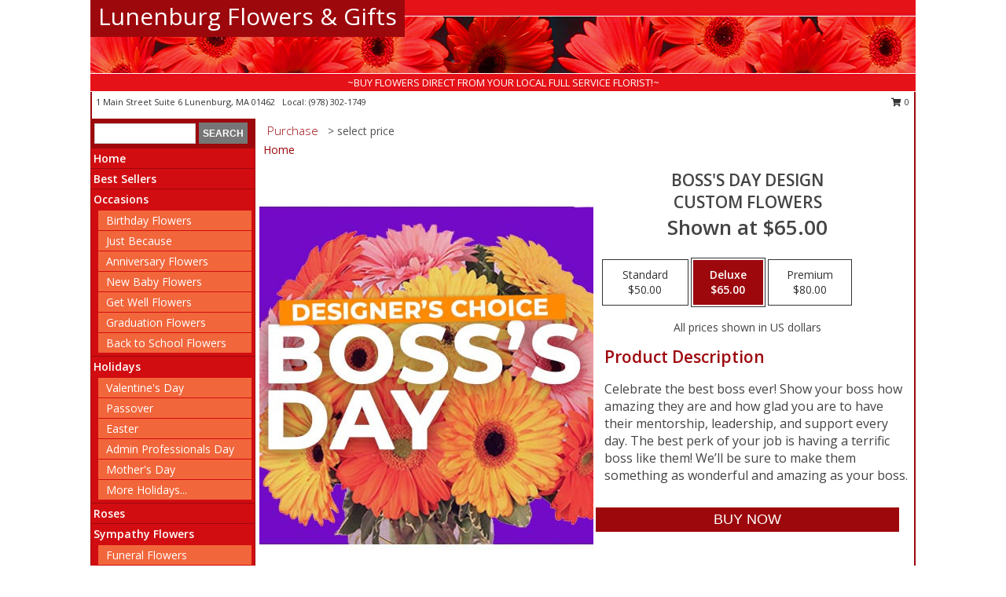

--- FILE ---
content_type: text/html; charset=UTF-8
request_url: https://www.lunenburgflowersgifts.com/product/dc070820/bosss-day-design
body_size: 13257
content:
		<!DOCTYPE html>
		<html xmlns="http://www.w3.org/1999/xhtml" xml:lang="en" lang="en" xmlns:fb="http://www.facebook.com/2008/fbml">
		<head>
			<title>Boss's Day Design Custom Flowers in Lunenburg, MA - Lunenburg Flowers & Gifts</title>
            <meta http-equiv="Content-Type" content="text/html; charset=UTF-8" />
            <meta name="description" content = "Celebrate the best boss ever! Show your boss how amazing they are and how glad you are to have their mentorship, leadership, and support every day. The best perk of your job is having a terrific boss like them! We’ll be sure to make them something as wonderful and amazing as your boss.  Order Boss&#039;s Day Design Custom Flowers from Lunenburg Flowers &amp; Gifts - Lunenburg, MA Florist &amp; Flower Shop." />
            <meta name="keywords" content = "Lunenburg Flowers &amp; Gifts, Boss&#039;s Day Design Custom Flowers, Lunenburg, MA, Massachusetts" />

            <meta property="og:title" content="Lunenburg Flowers &amp; Gifts" />
            <meta property="og:description" content="Celebrate the best boss ever! Show your boss how amazing they are and how glad you are to have their mentorship, leadership, and support every day. The best perk of your job is having a terrific boss like them! We’ll be sure to make them something as wonderful and amazing as your boss.  Order Boss&#039;s Day Design Custom Flowers from Lunenburg Flowers &amp; Gifts - Lunenburg, MA Florist &amp; Flower Shop." />
            <meta property="og:type" content="company" />
            <meta property="og:url" content="https://www.lunenburgflowersgifts.com/product/dc070820/bosss-day-design" />
            <meta property="og:site_name" content="Lunenburg Flowers &amp; Gifts" >
            <meta property="og:image" content="https://cdn.myfsn.com/flowerdatabase/b/bosss-day-design-custom-flowers-DC070820.425.jpg">
            <meta property="og:image:secure_url" content="https://cdn.myfsn.com/flowerdatabase/b/bosss-day-design-custom-flowers-DC070820.425.jpg" >
            <meta property="fb:admins" content="1379470747" />
            <meta name="viewport" content="width=device-width, initial-scale=1">
            <link rel="apple-touch-icon" href="https://cdn.myfsn.com/myfsn/images/touch-icons/apple-touch-icon.png" />
            <link rel="apple-touch-icon" sizes="120x120" href="https://cdn.myfsn.com/myfsn/images/touch-icons/apple-touch-icon-120x120.png" />
            <link rel="apple-touch-icon" sizes="152x152" href="https://cdn.myfsn.com/myfsn/images/touch-icons/apple-touch-icon-152x152.png" />
            <link rel="apple-touch-icon" sizes="167x167" href="https://cdn.myfsn.com/myfsn/images/touch-icons/apple-touch-icon-167x167.png" />
            <link rel="apple-touch-icon" sizes="180x180" href="https://cdn.myfsn.com/myfsn/images/touch-icons/apple-touch-icon-180x180.png" />
            <link rel="icon" sizes="192x192" href="https://cdn.myfsn.com/myfsn/images/touch-icons/touch-icon-192x192.png">
			<link href="https://fonts.googleapis.com/css?family=Open+Sans:300,400,600&display=swap" rel="stylesheet" media="print" onload="this.media='all'; this.onload=null;" type="text/css">
			<link href="https://cdn.myfsn.com/js/jquery/slicknav/slicknav.min.css" rel="stylesheet" media="print" onload="this.media='all'; this.onload=null;" type="text/css">
			<link href="https://cdn.myfsn.com/js/jquery/jquery-ui-1.13.1-myfsn/jquery-ui.min.css" rel="stylesheet" media="print" onload="this.media='all'; this.onload=null;" type="text/css">
			<link href="https://cdn.myfsn.com/css/myfsn/base.css?v=191" rel="stylesheet" type="text/css">
			            <link rel="stylesheet" href="https://cdnjs.cloudflare.com/ajax/libs/font-awesome/5.15.4/css/all.min.css" media="print" onload="this.media='all'; this.onload=null;" type="text/css" integrity="sha384-DyZ88mC6Up2uqS4h/KRgHuoeGwBcD4Ng9SiP4dIRy0EXTlnuz47vAwmeGwVChigm" crossorigin="anonymous">
            <link href="https://cdn.myfsn.com/css/myfsn/templates/standard/standard.css.php?v=191&color=red" rel="stylesheet" type="text/css" />            <link href="https://cdn.myfsn.com/css/myfsn/stylesMobile.css.php?v=191&solidColor1=535353&solidColor2=535353&pattern=florish-bg.png&multiColor=0&color=red&template=standardTemplate" rel="stylesheet" type="text/css" media="(max-width: 974px)">

            <link rel="stylesheet" href="https://cdn.myfsn.com/js/myfsn/front-end-dist/assets/layout-classic-Cq4XolPY.css" />
<link rel="modulepreload" href="https://cdn.myfsn.com/js/myfsn/front-end-dist/assets/layout-classic-V2NgZUhd.js" />
<script type="module" src="https://cdn.myfsn.com/js/myfsn/front-end-dist/assets/layout-classic-V2NgZUhd.js"></script>

            			<link rel="canonical" href="" />
			<script type="text/javascript" src="https://cdn.myfsn.com/js/jquery/jquery-3.6.0.min.js"></script>
                            <script type="text/javascript" src="https://cdn.myfsn.com/js/jquery/jquery-migrate-3.3.2.min.js"></script>
            
            <script defer type="text/javascript" src="https://cdn.myfsn.com/js/jquery/jquery-ui-1.13.1-myfsn/jquery-ui.min.js"></script>
            <script> jQuery.noConflict(); $j = jQuery; </script>
            <script>
                var _gaq = _gaq || [];
            </script>

			<script type="text/javascript" src="https://cdn.myfsn.com/js/jquery/slicknav/jquery.slicknav.min.js"></script>
			<script defer type="text/javascript" src="https://cdn.myfsn.com/js/myfsnProductInfo.js?v=191"></script>

        <!-- Upgraded to XHR based Google Analytics Code -->
                <script async src="https://www.googletagmanager.com/gtag/js?id=G-VW337H422E"></script>
        <script>
            window.dataLayer = window.dataLayer || [];
            function gtag(){dataLayer.push(arguments);}
            gtag('js', new Date());

                            gtag('config', 'G-VW337H422E');
                                gtag('config', 'G-EMLZ5PGJB1');
                        </script>
                    <script>
				function toggleHolidays(){
					$j(".hiddenHoliday").toggle();
				}
				
				function ping_url(a) {
					try { $j.ajax({ url: a, type: 'POST' }); }
					catch(ex) { }
					return true;
				}
				
				$j(function(){
					$j(".cartCount").append($j(".shoppingCartLink>a").text());
				});

			</script>
            <script type="text/javascript">
    (function(c,l,a,r,i,t,y){
        c[a]=c[a]||function(){(c[a].q=c[a].q||[]).push(arguments)};
        t=l.createElement(r);t.async=1;t.src="https://www.clarity.ms/tag/"+i;
        y=l.getElementsByTagName(r)[0];y.parentNode.insertBefore(t,y);
    })(window, document, "clarity", "script", "mmt15pvpcr");
</script>            <script type="application/ld+json">{"@context":"https:\/\/schema.org","@type":"LocalBusiness","@id":"https:\/\/www.lunenburgflowersgifts.com","name":"Lunenburg Flowers & Gifts","telephone":"9783021749","email":"lunenburgflowersandgifts@gmail.com","url":"https:\/\/www.lunenburgflowersgifts.com","priceRange":"35 - 700","address":{"@type":"PostalAddress","streetAddress":"1 Main Street Suite 6","addressLocality":"Lunenburg","addressRegion":"MA","postalCode":"01462","addressCountry":"USA"},"geo":{"@type":"GeoCoordinates","latitude":"42.59500","longitude":"-71.72550"},"image":"https:\/\/cdn.atwilltech.com\/myfsn\/images\/touch-icons\/touch-icon-192x192.png","openingHoursSpecification":[{"@type":"OpeningHoursSpecification","dayOfWeek":"Monday","opens":"11:00:00","closes":"14:00:00"},{"@type":"OpeningHoursSpecification","dayOfWeek":"Tuesday","opens":"11:00:00","closes":"14:00:00"},{"@type":"OpeningHoursSpecification","dayOfWeek":"Wednesday","opens":"11:00:00","closes":"14:00:00"},{"@type":"OpeningHoursSpecification","dayOfWeek":"Thursday","opens":"11:00:00","closes":"14:00:00"},{"@type":"OpeningHoursSpecification","dayOfWeek":"Friday","opens":"11:00:00","closes":"14:00:00"},{"@type":"OpeningHoursSpecification","dayOfWeek":"Saturday","opens":"11:00:00","closes":"14:00:00"},{"@type":"OpeningHoursSpecification","dayOfWeek":"Sunday","opens":"00:00","closes":"00:00"}],"specialOpeningHoursSpecification":[],"sameAs":["https:\/\/www.facebook.com\/lunenburgflowersandgifts","https:\/\/goo.gl\/maps\/S7Zqw4SL1gaF7vmx8","https:\/\/www.instagram.com\/lunenburg flowers","https:\/\/www.twitter.com\/lunflowers","https:\/\/www.yelp.com\/biz\/lunenburg-flowers-and-gifts-lunenburg"],"areaServed":{"@type":"Place","name":["Devens","Fitchburg","Lancaster","Leominster","Lunenburg","Shirley","Townsend","West Townsend"]}}</script>            <script type="application/ld+json">{"@context":"https:\/\/schema.org","@type":"Service","serviceType":"Florist","provider":{"@type":"LocalBusiness","@id":"https:\/\/www.lunenburgflowersgifts.com"}}</script>            <script type="application/ld+json">{"@context":"https:\/\/schema.org","@type":"BreadcrumbList","name":"Site Map","itemListElement":[{"@type":"ListItem","position":1,"item":{"name":"Home","@id":"https:\/\/www.lunenburgflowersgifts.com\/"}},{"@type":"ListItem","position":2,"item":{"name":"Best Sellers","@id":"https:\/\/www.lunenburgflowersgifts.com\/best-sellers.php"}},{"@type":"ListItem","position":3,"item":{"name":"Occasions","@id":"https:\/\/www.lunenburgflowersgifts.com\/all_occasions.php"}},{"@type":"ListItem","position":4,"item":{"name":"Birthday Flowers","@id":"https:\/\/www.lunenburgflowersgifts.com\/birthday.php"}},{"@type":"ListItem","position":5,"item":{"name":"Just Because","@id":"https:\/\/www.lunenburgflowersgifts.com\/any_occasion.php"}},{"@type":"ListItem","position":6,"item":{"name":"Anniversary Flowers","@id":"https:\/\/www.lunenburgflowersgifts.com\/anniversary.php"}},{"@type":"ListItem","position":7,"item":{"name":"New Baby Flowers","@id":"https:\/\/www.lunenburgflowersgifts.com\/new_baby.php"}},{"@type":"ListItem","position":8,"item":{"name":"Get Well Flowers","@id":"https:\/\/www.lunenburgflowersgifts.com\/get_well.php"}},{"@type":"ListItem","position":9,"item":{"name":"Graduation Flowers","@id":"https:\/\/www.lunenburgflowersgifts.com\/graduation-flowers"}},{"@type":"ListItem","position":10,"item":{"name":"Back to School Flowers","@id":"https:\/\/www.lunenburgflowersgifts.com\/back-to-school-flowers"}},{"@type":"ListItem","position":11,"item":{"name":"Holidays","@id":"https:\/\/www.lunenburgflowersgifts.com\/holidays.php"}},{"@type":"ListItem","position":12,"item":{"name":"Valentine's Day","@id":"https:\/\/www.lunenburgflowersgifts.com\/valentines-day-flowers.php"}},{"@type":"ListItem","position":13,"item":{"name":"Passover","@id":"https:\/\/www.lunenburgflowersgifts.com\/passover.php"}},{"@type":"ListItem","position":14,"item":{"name":"Easter","@id":"https:\/\/www.lunenburgflowersgifts.com\/easter-flowers.php"}},{"@type":"ListItem","position":15,"item":{"name":"Admin Professionals Day","@id":"https:\/\/www.lunenburgflowersgifts.com\/admin-professionals-day-flowers.php"}},{"@type":"ListItem","position":16,"item":{"name":"Mother's Day","@id":"https:\/\/www.lunenburgflowersgifts.com\/mothers-day-flowers.php"}},{"@type":"ListItem","position":17,"item":{"name":"Father's Day","@id":"https:\/\/www.lunenburgflowersgifts.com\/fathers-day-flowers.php"}},{"@type":"ListItem","position":18,"item":{"name":"Rosh Hashanah","@id":"https:\/\/www.lunenburgflowersgifts.com\/rosh-hashanah.php"}},{"@type":"ListItem","position":19,"item":{"name":"Grandparents Day","@id":"https:\/\/www.lunenburgflowersgifts.com\/grandparents-day-flowers.php"}},{"@type":"ListItem","position":20,"item":{"name":"Thanksgiving (CAN)","@id":"https:\/\/www.lunenburgflowersgifts.com\/thanksgiving-flowers-can.php"}},{"@type":"ListItem","position":21,"item":{"name":"National Boss Day","@id":"https:\/\/www.lunenburgflowersgifts.com\/national-boss-day"}},{"@type":"ListItem","position":22,"item":{"name":"Sweetest Day","@id":"https:\/\/www.lunenburgflowersgifts.com\/holidays.php\/sweetest-day"}},{"@type":"ListItem","position":23,"item":{"name":"Halloween","@id":"https:\/\/www.lunenburgflowersgifts.com\/halloween-flowers.php"}},{"@type":"ListItem","position":24,"item":{"name":"Thanksgiving (USA)","@id":"https:\/\/www.lunenburgflowersgifts.com\/thanksgiving-flowers-usa.php"}},{"@type":"ListItem","position":25,"item":{"name":"Hanukkah","@id":"https:\/\/www.lunenburgflowersgifts.com\/hanukkah.php"}},{"@type":"ListItem","position":26,"item":{"name":"Kwanzaa","@id":"https:\/\/www.lunenburgflowersgifts.com\/kwanzaa.php"}},{"@type":"ListItem","position":27,"item":{"name":"Christmas","@id":"https:\/\/www.lunenburgflowersgifts.com\/christmas-flowers.php"}},{"@type":"ListItem","position":28,"item":{"name":"Roses","@id":"https:\/\/www.lunenburgflowersgifts.com\/roses.php"}},{"@type":"ListItem","position":29,"item":{"name":"Sympathy Flowers","@id":"https:\/\/www.lunenburgflowersgifts.com\/sympathy-flowers"}},{"@type":"ListItem","position":30,"item":{"name":"Funeral Flowers","@id":"https:\/\/www.lunenburgflowersgifts.com\/sympathy.php"}},{"@type":"ListItem","position":31,"item":{"name":"Standing Sprays & Wreaths","@id":"https:\/\/www.lunenburgflowersgifts.com\/sympathy-flowers\/standing-sprays"}},{"@type":"ListItem","position":32,"item":{"name":"Casket Flowers","@id":"https:\/\/www.lunenburgflowersgifts.com\/sympathy-flowers\/casket-flowers"}},{"@type":"ListItem","position":33,"item":{"name":"Sympathy Arrangements","@id":"https:\/\/www.lunenburgflowersgifts.com\/sympathy-flowers\/sympathy-arrangements"}},{"@type":"ListItem","position":34,"item":{"name":"Cremation and Memorial","@id":"https:\/\/www.lunenburgflowersgifts.com\/sympathy-flowers\/cremation-and-memorial"}},{"@type":"ListItem","position":35,"item":{"name":"For The Home","@id":"https:\/\/www.lunenburgflowersgifts.com\/sympathy-flowers\/for-the-home"}},{"@type":"ListItem","position":36,"item":{"name":"Plants","@id":"https:\/\/www.lunenburgflowersgifts.com\/plants.php"}},{"@type":"ListItem","position":37,"item":{"name":"Seasonal","@id":"https:\/\/www.lunenburgflowersgifts.com\/seasonal.php"}},{"@type":"ListItem","position":38,"item":{"name":"Winter Flowers","@id":"https:\/\/www.lunenburgflowersgifts.com\/winter-flowers.php"}},{"@type":"ListItem","position":39,"item":{"name":"Spring Flowers","@id":"https:\/\/www.lunenburgflowersgifts.com\/spring-flowers.php"}},{"@type":"ListItem","position":40,"item":{"name":"Summer Flowers","@id":"https:\/\/www.lunenburgflowersgifts.com\/summer-flowers.php"}},{"@type":"ListItem","position":41,"item":{"name":"Fall Flowers","@id":"https:\/\/www.lunenburgflowersgifts.com\/fall-flowers.php"}},{"@type":"ListItem","position":42,"item":{"name":"Modern\/Tropical Designs","@id":"https:\/\/www.lunenburgflowersgifts.com\/high-styles"}},{"@type":"ListItem","position":43,"item":{"name":"Gift Baskets","@id":"https:\/\/www.lunenburgflowersgifts.com\/gift-baskets"}},{"@type":"ListItem","position":44,"item":{"name":"Gift Items","@id":"https:\/\/www.lunenburgflowersgifts.com\/gift_items.php"}},{"@type":"ListItem","position":45,"item":{"name":"Wedding Flowers","@id":"https:\/\/www.lunenburgflowersgifts.com\/wedding-flowers"}},{"@type":"ListItem","position":46,"item":{"name":"Wedding Bouquets","@id":"https:\/\/www.lunenburgflowersgifts.com\/wedding-bouquets"}},{"@type":"ListItem","position":47,"item":{"name":"Wedding Party Flowers","@id":"https:\/\/www.lunenburgflowersgifts.com\/wedding-party-flowers"}},{"@type":"ListItem","position":48,"item":{"name":"Reception Flowers","@id":"https:\/\/www.lunenburgflowersgifts.com\/reception-flowers"}},{"@type":"ListItem","position":49,"item":{"name":"Ceremony Flowers","@id":"https:\/\/www.lunenburgflowersgifts.com\/ceremony-flowers"}},{"@type":"ListItem","position":50,"item":{"name":"Patriotic Flowers","@id":"https:\/\/www.lunenburgflowersgifts.com\/patriotic-flowers"}},{"@type":"ListItem","position":51,"item":{"name":"Prom Flowers","@id":"https:\/\/www.lunenburgflowersgifts.com\/prom-flowers"}},{"@type":"ListItem","position":52,"item":{"name":"Corsages","@id":"https:\/\/www.lunenburgflowersgifts.com\/prom-flowers\/corsages"}},{"@type":"ListItem","position":53,"item":{"name":"Boutonnieres","@id":"https:\/\/www.lunenburgflowersgifts.com\/prom-flowers\/boutonnieres"}},{"@type":"ListItem","position":54,"item":{"name":"Hairpieces & Handheld Bouquets","@id":"https:\/\/www.lunenburgflowersgifts.com\/prom-flowers\/hairpieces-handheld-bouquets"}},{"@type":"ListItem","position":55,"item":{"name":"En Espa\u00f1ol","@id":"https:\/\/www.lunenburgflowersgifts.com\/en-espanol.php"}},{"@type":"ListItem","position":56,"item":{"name":"Love & Romance","@id":"https:\/\/www.lunenburgflowersgifts.com\/love-romance"}},{"@type":"ListItem","position":57,"item":{"name":"About Us","@id":"https:\/\/www.lunenburgflowersgifts.com\/about_us.php"}},{"@type":"ListItem","position":58,"item":{"name":"Luxury","@id":"https:\/\/www.lunenburgflowersgifts.com\/luxury"}},{"@type":"ListItem","position":59,"item":{"name":"Reviews","@id":"https:\/\/www.lunenburgflowersgifts.com\/reviews.php"}},{"@type":"ListItem","position":60,"item":{"name":"Custom Orders","@id":"https:\/\/www.lunenburgflowersgifts.com\/custom_orders.php"}},{"@type":"ListItem","position":61,"item":{"name":"Special Offers","@id":"https:\/\/www.lunenburgflowersgifts.com\/special_offers.php"}},{"@type":"ListItem","position":62,"item":{"name":"Contact Us","@id":"https:\/\/www.lunenburgflowersgifts.com\/contact_us.php"}},{"@type":"ListItem","position":63,"item":{"name":"Flower Delivery","@id":"https:\/\/www.lunenburgflowersgifts.com\/flower-delivery.php"}},{"@type":"ListItem","position":64,"item":{"name":"Funeral Home Flower Delivery","@id":"https:\/\/www.lunenburgflowersgifts.com\/funeral-home-delivery.php"}},{"@type":"ListItem","position":65,"item":{"name":"Hospital Flower Delivery","@id":"https:\/\/www.lunenburgflowersgifts.com\/hospital-delivery.php"}},{"@type":"ListItem","position":66,"item":{"name":"Site Map","@id":"https:\/\/www.lunenburgflowersgifts.com\/site_map.php"}},{"@type":"ListItem","position":67,"item":{"name":"COVID-19-Update","@id":"https:\/\/www.lunenburgflowersgifts.com\/covid-19-update"}},{"@type":"ListItem","position":68,"item":{"name":"Pricing & Substitution Policy","@id":"https:\/\/www.lunenburgflowersgifts.com\/pricing-substitution-policy"}}]}</script>		</head>
		<body>
        		<div id="wrapper" class="js-nav-popover-boundary">
        <button onclick="window.location.href='#content'" class="skip-link">Skip to Main Content</button>
		<div style="font-size:22px;padding-top:1rem;display:none;" class='topMobileLink topMobileLeft'>
			<a style="text-decoration:none;display:block; height:45px;" onclick="return ping_url('/request/trackPhoneClick.php?clientId=397594&number=9783021749');" href="tel:+1-978-302-1749">
				<span style="vertical-align: middle;" class="fas fa-mobile fa-2x"></span>
					<span>(978) 302-1749</span>
			</a>
		</div>
		<div style="font-size:22px;padding-top:1rem;display:none;" class='topMobileLink topMobileRight'>
			<a href="#" onclick="$j('.shoppingCartLink').submit()" role="button" class='hoverLink' aria-label="View Items in Cart" style='font-weight: normal;
				text-decoration: none; font-size:22px;display:block; height:45px;'>
				<span style='padding-right:15px;' class='fa fa-shopping-cart fa-lg' aria-hidden='true'></span>
                <span class='cartCount' style='text-transform: none;'></span>
            </a>
		</div>
        <header><div class='socHeaderMsg'></div>		<div id="header">
			<div id="flowershopInfo">
				<div id="infoText">
					<h1 id="title"><a tabindex="1" href="https://www.lunenburgflowersgifts.com">Lunenburg Flowers & Gifts</a></h1>
				</div>
			</div>
			<div id="tagline">~BUY FLOWERS DIRECT FROM YOUR LOCAL FULL SERVICE FLORIST!~</div>
		</div>	<div style="clear:both"></div>
		<div id="address">
		            <div style="float: right">
                <form class="shoppingCartLink" action="https://www.lunenburgflowersgifts.com/Shopping_Cart.php" method="post" style="display:inline-block;">
                <input type="hidden" name="cartId" value="">
                <input type="hidden" name="sessionId" value="">
                <input type="hidden" name="shop_id" value="9783021749">
                <input type="hidden" name="order_src" value="">
                <input type="hidden" name="url_promo" value="">
                    <a href="#" class="shoppingCartText" onclick="$j('.shoppingCartLink').submit()" role="button" aria-label="View Items in Cart">
                    <span class="fa fa-shopping-cart fa-fw" aria-hidden="true"></span>
                    0                    </a>
                </form>
            </div>
                    <div style="float:left;">
            <span><span>1 Main Street Suite 6 </span><span>Lunenburg</span>, <span class="region">MA</span> <span class="postal-code">01462</span></span>            <span>&nbsp Local: </span>        <a  class="phoneNumberLink" href='tel: +1-978-302-1749' aria-label="Call local number: +1-978-302-1749"
            onclick="return ping_url('/request/trackPhoneClick.php?clientId=397594&number=9783021749');" >
            (978) 302-1749        </a>
                    </div>
				<div style="clear:both"></div>
		</div>
		<div style="clear:both"></div>
		</header>			<div class="contentNavWrapper">
			<div id="navigation">
								<div class="navSearch">
										<form action="https://www.lunenburgflowersgifts.com/search_site.php" method="get" role="search" aria-label="Product">
						<input type="text" class="myFSNSearch" aria-label="Product Search" title='Product Search' name="myFSNSearch" value="" >
						<input type="submit" value="SEARCH">
					</form>
									</div>
								<div style="clear:both"></div>
                <nav aria-label="Site">
                    <ul id="mainMenu">
                    <li class="hideForFull">
                        <a class='mobileDialogLink' onclick="return ping_url('/request/trackPhoneClick.php?clientId=397594&number=9783021749');" href="tel:+1-978-302-1749">
                            <span style="vertical-align: middle;" class="fas fa-mobile fa-2x"></span>
                            <span>(978) 302-1749</span>
                        </a>
                    </li>
                    <li class="hideForFull">
                        <div class="mobileNavSearch">
                                                        <form id="mobileSearchForm" action="https://www.lunenburgflowersgifts.com/search_site.php" method="get" role="search" aria-label="Product">
                                <input type="text" title='Product Search' aria-label="Product Search" class="myFSNSearch" name="myFSNSearch">
                                <img style="width:32px;display:inline-block;vertical-align:middle;cursor:pointer" src="https://cdn.myfsn.com/myfsn/images/mag-glass.png" alt="search" onclick="$j('#mobileSearchForm').submit()">
                            </form>
                                                    </div>
                    </li>

                    <li><a href="https://www.lunenburgflowersgifts.com/" title="Home" style="text-decoration: none;">Home</a></li><li><a href="https://www.lunenburgflowersgifts.com/best-sellers.php" title="Best Sellers" style="text-decoration: none;">Best Sellers</a></li><li><a href="https://www.lunenburgflowersgifts.com/all_occasions.php" title="Occasions" style="text-decoration: none;">Occasions</a><ul><li><a href="https://www.lunenburgflowersgifts.com/birthday.php" title="Birthday Flowers">Birthday Flowers</a></li>
<li><a href="https://www.lunenburgflowersgifts.com/any_occasion.php" title="Just Because">Just Because</a></li>
<li><a href="https://www.lunenburgflowersgifts.com/anniversary.php" title="Anniversary Flowers">Anniversary Flowers</a></li>
<li><a href="https://www.lunenburgflowersgifts.com/new_baby.php" title="New Baby Flowers">New Baby Flowers</a></li>
<li><a href="https://www.lunenburgflowersgifts.com/get_well.php" title="Get Well Flowers">Get Well Flowers</a></li>
<li><a href="https://www.lunenburgflowersgifts.com/graduation-flowers" title="Graduation Flowers">Graduation Flowers</a></li>
<li><a href="https://www.lunenburgflowersgifts.com/back-to-school-flowers" title="Back to School Flowers">Back to School Flowers</a></li>
</ul></li><li><a href="https://www.lunenburgflowersgifts.com/holidays.php" title="Holidays" style="text-decoration: none;">Holidays</a><ul><li><a href="https://www.lunenburgflowersgifts.com/valentines-day-flowers.php" title="Valentine's Day">Valentine's Day</a></li>
<li><a href="https://www.lunenburgflowersgifts.com/passover.php" title="Passover">Passover</a></li>
<li><a href="https://www.lunenburgflowersgifts.com/easter-flowers.php" title="Easter">Easter</a></li>
<li><a href="https://www.lunenburgflowersgifts.com/admin-professionals-day-flowers.php" title="Admin Professionals Day">Admin Professionals Day</a></li>
<li><a href="https://www.lunenburgflowersgifts.com/mothers-day-flowers.php" title="Mother's Day">Mother's Day</a></li>
<li><a role='button' name='holidays' href='javascript:' onclick='toggleHolidays()' title="Holidays">More Holidays...</a></li>
<li class="hiddenHoliday"><a href="https://www.lunenburgflowersgifts.com/fathers-day-flowers.php"  title="Father's Day">Father's Day</a></li>
<li class="hiddenHoliday"><a href="https://www.lunenburgflowersgifts.com/rosh-hashanah.php"  title="Rosh Hashanah">Rosh Hashanah</a></li>
<li class="hiddenHoliday"><a href="https://www.lunenburgflowersgifts.com/grandparents-day-flowers.php"  title="Grandparents Day">Grandparents Day</a></li>
<li class="hiddenHoliday"><a href="https://www.lunenburgflowersgifts.com/thanksgiving-flowers-can.php"  title="Thanksgiving (CAN)">Thanksgiving (CAN)</a></li>
<li class="hiddenHoliday"><a href="https://www.lunenburgflowersgifts.com/national-boss-day"  title="National Boss Day">National Boss Day</a></li>
<li class="hiddenHoliday"><a href="https://www.lunenburgflowersgifts.com/holidays.php/sweetest-day"  title="Sweetest Day">Sweetest Day</a></li>
<li class="hiddenHoliday"><a href="https://www.lunenburgflowersgifts.com/halloween-flowers.php"  title="Halloween">Halloween</a></li>
<li class="hiddenHoliday"><a href="https://www.lunenburgflowersgifts.com/thanksgiving-flowers-usa.php"  title="Thanksgiving (USA)">Thanksgiving (USA)</a></li>
<li class="hiddenHoliday"><a href="https://www.lunenburgflowersgifts.com/hanukkah.php"  title="Hanukkah">Hanukkah</a></li>
<li class="hiddenHoliday"><a href="https://www.lunenburgflowersgifts.com/christmas-flowers.php"  title="Christmas">Christmas</a></li>
<li class="hiddenHoliday"><a href="https://www.lunenburgflowersgifts.com/kwanzaa.php"  title="Kwanzaa">Kwanzaa</a></li>
</ul></li><li><a href="https://www.lunenburgflowersgifts.com/roses.php" title="Roses" style="text-decoration: none;">Roses</a></li><li><a href="https://www.lunenburgflowersgifts.com/sympathy-flowers" title="Sympathy Flowers" style="text-decoration: none;">Sympathy Flowers</a><ul><li><a href="https://www.lunenburgflowersgifts.com/sympathy.php" title="Funeral Flowers">Funeral Flowers</a></li>
<li><a href="https://www.lunenburgflowersgifts.com/sympathy-flowers/standing-sprays" title="Standing Sprays & Wreaths">Standing Sprays & Wreaths</a></li>
<li><a href="https://www.lunenburgflowersgifts.com/sympathy-flowers/casket-flowers" title="Casket Flowers">Casket Flowers</a></li>
<li><a href="https://www.lunenburgflowersgifts.com/sympathy-flowers/sympathy-arrangements" title="Sympathy Arrangements">Sympathy Arrangements</a></li>
<li><a href="https://www.lunenburgflowersgifts.com/sympathy-flowers/cremation-and-memorial" title="Cremation and Memorial">Cremation and Memorial</a></li>
<li><a href="https://www.lunenburgflowersgifts.com/sympathy-flowers/for-the-home" title="For The Home">For The Home</a></li>
</ul></li><li><a href="https://www.lunenburgflowersgifts.com/plants.php" title="Plants" style="text-decoration: none;">Plants</a></li><li><a href="https://www.lunenburgflowersgifts.com/seasonal.php" title="Seasonal" style="text-decoration: none;">Seasonal</a><ul><li><a href="https://www.lunenburgflowersgifts.com/winter-flowers.php" title="Winter Flowers">Winter Flowers</a></li>
<li><a href="https://www.lunenburgflowersgifts.com/spring-flowers.php" title="Spring Flowers">Spring Flowers</a></li>
<li><a href="https://www.lunenburgflowersgifts.com/summer-flowers.php" title="Summer Flowers">Summer Flowers</a></li>
<li><a href="https://www.lunenburgflowersgifts.com/fall-flowers.php" title="Fall Flowers">Fall Flowers</a></li>
</ul></li><li><a href="https://www.lunenburgflowersgifts.com/high-styles" title="Modern/Tropical Designs" style="text-decoration: none;">Modern/Tropical Designs</a></li><li><a href="https://www.lunenburgflowersgifts.com/gift-baskets" title="Gift Baskets" style="text-decoration: none;">Gift Baskets</a></li><li><a href="https://www.lunenburgflowersgifts.com/gift_items.php" title="Gift Items" style="text-decoration: none;">Gift Items</a></li><li><a href="https://www.lunenburgflowersgifts.com/wedding-flowers" title="Wedding Flowers" style="text-decoration: none;">Wedding Flowers</a></li><li><a href="https://www.lunenburgflowersgifts.com/wedding-bouquets" title="Wedding Bouquets" style="text-decoration: none;">Wedding Bouquets</a></li><li><a href="https://www.lunenburgflowersgifts.com/wedding-party-flowers" title="Wedding Party Flowers" style="text-decoration: none;">Wedding Party Flowers</a></li><li><a href="https://www.lunenburgflowersgifts.com/reception-flowers" title="Reception Flowers" style="text-decoration: none;">Reception Flowers</a></li><li><a href="https://www.lunenburgflowersgifts.com/ceremony-flowers" title="Ceremony Flowers" style="text-decoration: none;">Ceremony Flowers</a></li><li><a href="https://www.lunenburgflowersgifts.com/patriotic-flowers" title="Patriotic Flowers" style="text-decoration: none;">Patriotic Flowers</a></li><li><a href="https://www.lunenburgflowersgifts.com/prom-flowers" title="Prom Flowers" style="text-decoration: none;">Prom Flowers</a><ul><li><a href="https://www.lunenburgflowersgifts.com/prom-flowers/corsages" title="Corsages">Corsages</a></li>
<li><a href="https://www.lunenburgflowersgifts.com/prom-flowers/boutonnieres" title="Boutonnieres">Boutonnieres</a></li>
<li><a href="https://www.lunenburgflowersgifts.com/prom-flowers/hairpieces-handheld-bouquets" title="Hairpieces & Handheld Bouquets">Hairpieces & Handheld Bouquets</a></li>
</ul></li><li><a href="https://www.lunenburgflowersgifts.com/en-espanol.php" title="En Español" style="text-decoration: none;">En Español</a></li><li><a href="https://www.lunenburgflowersgifts.com/love-romance" title="Love & Romance" style="text-decoration: none;">Love & Romance</a></li><li><a href="https://www.lunenburgflowersgifts.com/about_us.php" title="About Us" style="text-decoration: none;">About Us</a></li><li><a href="https://www.lunenburgflowersgifts.com/luxury" title="Luxury" style="text-decoration: none;">Luxury</a></li><li><a href="https://www.lunenburgflowersgifts.com/custom_orders.php" title="Custom Orders" style="text-decoration: none;">Custom Orders</a></li><li><a href="https://www.lunenburgflowersgifts.com/covid-19-update" title="COVID-19-Update" style="text-decoration: none;">COVID-19-Update</a></li><li><a href="https://www.lunenburgflowersgifts.com/pricing-substitution-policy" title="Pricing & Substitution Policy" style="text-decoration: none;">Pricing & Substitution Policy</a></li>                    </ul>
                </nav>
			<div style='margin-top:10px;margin-bottom:10px'></div></div>        <script>
            gtag('event', 'view_item', {
                currency: "USD",
                value: 65,
                items: [
                    {
                        item_id: "DC070820",
                        item_name: "Boss's Day Design",
                        item_category: "Custom Flowers",
                        price: 65,
                        quantity: 1
                    }
                ]
            });
        </script>
        
    <main id="content">
        <div id="pageTitle">Purchase</div>
        <div id="subTitle" style="color:#535353">&gt; select price</div>
        <div class='breadCrumb'> <a href="https://www.lunenburgflowersgifts.com/" title="Home">Home</a></div> <!-- Begin Feature -->

                        <style>
                #footer {
                    float:none;
                    margin: auto;
                    width: 1050px;
                    background-color: #ffffff;
                }
                .contentNavWrapper {
                    overflow: auto;
                }
                </style>
                        <div>
            <script type="application/ld+json">{"@context":"https:\/\/schema.org","@type":"Product","name":"BOSS'S DAY DESIGN","brand":{"@type":"Brand","name":"Lunenburg Flowers & Gifts"},"image":"https:\/\/cdn.myfsn.com\/flowerdatabase\/b\/bosss-day-design-custom-flowers-DC070820.300.jpg","description":"Celebrate the best boss ever! Show your boss how amazing they are and how glad you are to have their mentorship, leadership, and support every day. The best perk of your job is having a terrific boss like them! We\u2019ll be sure to make them something as wonderful and amazing as your boss. ","mpn":"DC070820","sku":"DC070820","offers":[{"@type":"AggregateOffer","lowPrice":"50.00","highPrice":"80.00","priceCurrency":"USD","offerCount":"1"},{"@type":"Offer","price":"50.00","url":"80.00","priceCurrency":"USD","availability":"https:\/\/schema.org\/InStock","priceValidUntil":"2100-12-31"}]}</script>            <div id="newInfoPageProductWrapper">
            <div id="newProductInfoLeft" class="clearFix">
            <div class="image">
                                <img class="norightclick productPageImage"
                                    width="365"
                    height="442"
                                src="https://cdn.myfsn.com/flowerdatabase/b/bosss-day-design-custom-flowers-DC070820.425.jpg"
                alt="Boss's Day Design Custom Flowers" />
                </div>
            </div>
            <div id="newProductInfoRight" class="clearFix">
                <form action="https://www.lunenburgflowersgifts.com/Add_Product.php" method="post">
                    <input type="hidden" name="strPhotoID" value="DC070820">
                    <input type="hidden" name="page_id" value="">
                    <input type="hidden" name="shop_id" value="">
                    <input type="hidden" name="src" value="">
                    <input type="hidden" name="url_promo" value="">
                    <div id="productNameInfo">
                        <div style="font-size: 21px; font-weight: 900">
                            BOSS'S DAY DESIGN<BR/>CUSTOM FLOWERS
                        </div>
                                                <div id="price-indicator"
                             style="font-size: 26px; font-weight: 900">
                            Shown at $65.00                        </div>
                                            </div>
                    <br>

                            <div class="flexContainer" id="newProductPricingInfoContainer">
                <br>
                <div id="newProductPricingInfoContainerInner">

                    <div class="price-flexbox" id="purchaseOptions">
                                                    <span class="price-radio-span">
                                <label for="fsn-id-0"
                                       class="price-label productHover ">
                                    <input type="radio"
                                           name="price_selected"
                                           data-price="$50.00"
                                           value = "1"
                                           class="price-notice price-button"
                                           id="fsn-id-0"
                                                                                       aria-label="Select pricing $50.00 for standard Custom Flowers"
                                    >
                                    <span class="gridWrapper">
                                        <span class="light gridTop">Standard</span>
                                        <span class="heavy gridTop">Standard</span>
                                        <span class="light gridBottom">$50.00</span>
                                        <span class="heavy gridBottom">$50.00</span>
                                    </span>
                                </label>
                            </span>
                                                        <span class="price-radio-span">
                                <label for="fsn-id-1"
                                       class="price-label productHover pn-selected">
                                    <input type="radio"
                                           name="price_selected"
                                           data-price="$65.00"
                                           value = "2"
                                           class="price-notice price-button"
                                           id="fsn-id-1"
                                           checked                                            aria-label="Select pricing $65.00 for deluxe Custom Flowers"
                                    >
                                    <span class="gridWrapper">
                                        <span class="light gridTop">Deluxe</span>
                                        <span class="heavy gridTop">Deluxe</span>
                                        <span class="light gridBottom">$65.00</span>
                                        <span class="heavy gridBottom">$65.00</span>
                                    </span>
                                </label>
                            </span>
                                                        <span class="price-radio-span">
                                <label for="fsn-id-2"
                                       class="price-label productHover ">
                                    <input type="radio"
                                           name="price_selected"
                                           data-price="$80.00"
                                           value = "3"
                                           class="price-notice price-button"
                                           id="fsn-id-2"
                                                                                       aria-label="Select pricing $80.00 for premium Custom Flowers"
                                    >
                                    <span class="gridWrapper">
                                        <span class="light gridTop">Premium</span>
                                        <span class="heavy gridTop">Premium</span>
                                        <span class="light gridBottom">$80.00</span>
                                        <span class="heavy gridBottom">$80.00</span>
                                    </span>
                                </label>
                            </span>
                                                </div>
                </div>
            </div>
                                <p style="text-align: center">
                        All prices shown in US dollars                        </p>
                        
                                <div id="productDescription" class='descriptionClassic'>
                                    <h2>Product Description</h2>
                    <p style="font-size: 16px;" aria-label="Product Description">
                    Celebrate the best boss ever! Show your boss how amazing they are and how glad you are to have their mentorship, leadership, and support every day. The best perk of your job is having a terrific boss like them! We’ll be sure to make them something as wonderful and amazing as your boss.                     </p>
                                
                <p id="recipeContainer" aria-label="Recipe Content">
                                    </p>
                </div>
                <div id="productPageUrgencyWrapper">
                                </div>
                <div id="productPageBuyButtonWrapper">
                            <style>
            .addToCartButton {
                font-size: 19px;
                background-color: #535353;
                color: white;
                padding: 3px;
                margin-top: 14px;
                cursor: pointer;
                display: block;
                text-decoration: none;
                font-weight: 300;
                width: 100%;
                outline-offset: -10px;
            }
        </style>
        <input type="submit" class="addToCartButton adaOnHoverCustomBackgroundColor adaButtonTextColor" value="Buy Now" aria-label="Buy Boss&#039;s Day Design for $65.00" title="Buy Boss&#039;s Day Design for $65.00">                </div>
                </form>
            </div>
            </div>
            </div>
                    <script>
                var dateSelectedClass = 'pn-selected';
                $j(function() {
                    $j('.price-notice').on('click', function() {
                        if(!$j(this).parent().hasClass(dateSelectedClass)) {
                            $j('.pn-selected').removeClass(dateSelectedClass);
                            $j(this).parent().addClass(dateSelectedClass);
                            $j('#price-indicator').text('Selected: ' + $j(this).data('price'));
                            if($j('.addToCartButton').length) {
                                const text = $j('.addToCartButton').attr("aria-label").replace(/\$\d+\.\d\d/, $j(this).data("price"));
                                $j('.addToCartButton').attr("aria-label", text);
                                $j('.addToCartButton').attr("title", text);
                            }
                        }
                    });
                });
            </script>
                <div class="clear"></div>
                <h2 id="suggestedProducts" class="suggestProducts">You might also be interested in these arrangements</h2>
        <div style="text-align:center">
            
            <div class="product_new productMedium">
                <div class="prodImageContainerM">
                    <a href="https://www.lunenburgflowersgifts.com/product/va92219/pink-n-flirty" aria-label="View Pink N&#039; Flirty Floral Design Info">
                        <img class="productImageMedium"
                                                    width="167"
                            height="203"
                                                src="https://cdn.myfsn.com/flowerdatabase/p/pink-n-flirty-floral-design-VA92219.167.jpg"
                        alt="Pink N&#039; Flirty Floral Design"
                        />
                    </a>
                </div>
                <div class="productSubImageText">
                                        <div class='namePriceString'>
                        <span role="heading" aria-level="3" aria-label="PINK N&#039; FLIRTY FLORAL DESIGN"
                              style='text-align: left;float: left;text-overflow: ellipsis;
                                width: 67%; white-space: nowrap; overflow: hidden'>PINK N' FLIRTY</span>
                        <span style='float: right;text-align: right; width:33%;'> $70.00</span>
                    </div>
                    <div style='clear: both'></div>
                    </div>
                    
                <div class="buttonSection adaOnHoverBackgroundColor">
                    <div style="display: inline-block; text-align: center; height: 100%">
                        <div class="button" style="display: inline-block; font-size: 16px; width: 100%; height: 100%;">
                                                            <a style="height: 100%; width: 100%" class="prodButton adaButtonTextColor" title="Buy Now"
                                   href="https://www.lunenburgflowersgifts.com/Add_Product.php?strPhotoID=VA92219&amp;price_selected=2&amp;page_id=16"
                                   aria-label="Buy PINK N&#039; FLIRTY Now for  $70.00">
                                    Buy Now                                </a>
                                                        </div>
                    </div>
                </div>
            </div>
            
            <div class="product_new productMedium">
                <div class="prodImageContainerM">
                    <a href="https://www.lunenburgflowersgifts.com/product/va00717/guilty-pleasure" aria-label="View Guilty Pleasure Dozen Roses Info">
                        <img class="productImageMedium"
                                                    width="167"
                            height="203"
                                                src="https://cdn.myfsn.com/flowerdatabase/g/guilty-pleasure-bouquet-VA00717.167.jpg"
                        alt="Guilty Pleasure Dozen Roses"
                        />
                    </a>
                </div>
                <div class="productSubImageText">
                                        <div class='namePriceString'>
                        <span role="heading" aria-level="3" aria-label="GUILTY PLEASURE DOZEN ROSES"
                              style='text-align: left;float: left;text-overflow: ellipsis;
                                width: 67%; white-space: nowrap; overflow: hidden'>GUILTY PLEASURE</span>
                        <span style='float: right;text-align: right; width:33%;'> $105.00</span>
                    </div>
                    <div style='clear: both'></div>
                    </div>
                    
                <div class="buttonSection adaOnHoverBackgroundColor">
                    <div style="display: inline-block; text-align: center; height: 100%">
                        <div class="button" style="display: inline-block; font-size: 16px; width: 100%; height: 100%;">
                                                            <a style="height: 100%; width: 100%" class="prodButton adaButtonTextColor" title="Buy Now"
                                   href="https://www.lunenburgflowersgifts.com/Add_Product.php?strPhotoID=VA00717&amp;price_selected=2&amp;page_id=16"
                                   aria-label="Buy GUILTY PLEASURE Now for  $105.00">
                                    Buy Now                                </a>
                                                        </div>
                    </div>
                </div>
            </div>
            
            <div class="product_new productMedium">
                <div class="prodImageContainerM">
                    <a href="https://www.lunenburgflowersgifts.com/product/va110818/ardent-expressions" aria-label="View Ardent Expressions Bud Vase Info">
                        <img class="productImageMedium"
                                                    width="167"
                            height="203"
                                                src="https://cdn.myfsn.com/flowerdatabase/b/bud-vase-VA110818.167.jpg"
                        alt="Ardent Expressions Bud Vase"
                        />
                    </a>
                </div>
                <div class="productSubImageText">
                                        <div class='namePriceString'>
                        <span role="heading" aria-level="3" aria-label="ARDENT EXPRESSIONS BUD VASE"
                              style='text-align: left;float: left;text-overflow: ellipsis;
                                width: 67%; white-space: nowrap; overflow: hidden'>ARDENT EXPRESSIONS</span>
                        <span style='float: right;text-align: right; width:33%;'> $55.00</span>
                    </div>
                    <div style='clear: both'></div>
                    </div>
                    
                <div class="buttonSection adaOnHoverBackgroundColor">
                    <div style="display: inline-block; text-align: center; height: 100%">
                        <div class="button" style="display: inline-block; font-size: 16px; width: 100%; height: 100%;">
                                                            <a style="height: 100%; width: 100%" class="prodButton adaButtonTextColor" title="Buy Now"
                                   href="https://www.lunenburgflowersgifts.com/Add_Product.php?strPhotoID=VA110818&amp;price_selected=2&amp;page_id=16"
                                   aria-label="Buy ARDENT EXPRESSIONS Now for  $55.00">
                                    Buy Now                                </a>
                                                        </div>
                    </div>
                </div>
            </div>
                    </div>
        <div class="clear"></div>
        <div id="storeInfoPurchaseWide"><br>
            <h2>Substitution Policy</h2>
                <br>
                When you order custom designs, they will be produced as closely as possible to the picture. Please remember that each design is custom made. No two arrangements are exactly alike and color and/or variety substitutions of flowers and containers may be necessary. Prices and availability of seasonal flowers may vary.                <br>
                <br>
                Our professional staff of floral designers are always eager to discuss any special design or product requests. Call us at the number above and we will be glad to assist you with a special request or a timed delivery.        </div>
    </main>
    		<div style="clear:both"></div>
		<div id="footerTagline"></div>
		<div style="clear:both"></div>
		</div>
			<footer id="footer">
			    <!-- delivery area -->
			    <div id="footerDeliveryArea">
					 <h2 id="deliveryAreaText">Flower Delivery To Lunenburg, MA</h2>
			        <div id="footerDeliveryButton">
			            <a href="https://www.lunenburgflowersgifts.com/flower-delivery.php" aria-label="See Where We Deliver">See Delivery Areas</a>
			        </div>
                </div>
                <!-- next 3 divs in footerShopInfo should be put inline -->
                <div id="footerShopInfo">
                    <nav id='footerLinks'  class="shopInfo" aria-label="Footer">
                        <a href='https://www.lunenburgflowersgifts.com/about_us.php'><div><span>About Us</span></div></a><a href='https://www.lunenburgflowersgifts.com/reviews.php'><div><span>Reviews</span></div></a><a href='https://www.lunenburgflowersgifts.com/special_offers.php'><div><span>Special Offers</span></div></a><a href='https://www.lunenburgflowersgifts.com/contact_us.php'><div><span>Contact Us</span></div></a><a href='https://www.lunenburgflowersgifts.com/pricing-substitution-policy'><div><span>Pricing & Substitution Policy</span></div></a><a href='https://www.lunenburgflowersgifts.com/site_map.php'><div><span>Site Map</span></div></a>					</nav>
                    <div id="footerShopHours"  class="shopInfo">
                                        </div>
                    <div id="footerShopAddress"  class="shopInfo">
						<div id='footerAddress'>
							<div class="bold">Lunenburg Flowers & Gifts</div>
							<div class="address"><span class="street-address">1 Main Street Suite 6<div><span class="locality">Lunenburg</span>, <span class="region">MA</span>. <span class="postal-code">01462</span></div></span></div>							<span style='color: inherit; text-decoration: none'>LOCAL:         <a  class="phoneNumberLink" href='tel: +1-978-302-1749' aria-label="Call local number: +1-978-302-1749"
            onclick="return ping_url('/request/trackPhoneClick.php?clientId=397594&number=9783021749');" >
            (978) 302-1749        </a>
        <span>						</div>
						<br><br>
						<div id='footerWebCurrency'>
							All prices shown in US dollars						</div>
						<br>
						<div>
							<div class="ccIcon" title="American Express"><span class="fab fa-cc-amex fa-2x" aria-hidden="true"></span>
                    <span class="sr-only">American Express</span>
                    <br><span>&nbsp</span>
                  </div><div class="ccIcon" title="Mastercard"><span class="fab fa-cc-mastercard fa-2x" aria-hidden="true"></span>                    
                  <span class="sr-only">MasterCard</span>
                  <br><span>&nbsp</span>
                  </div><div class="ccIcon" title="Visa"><span class="fab fa-cc-visa fa-2x" aria-hidden="true"></span>
                  <span class="sr-only">Visa</span>
                  <br><span>&nbsp</span>
                  </div><div class="ccIcon" title="Discover"><span class="fab fa-cc-discover fa-2x" aria-hidden="true"></span>
                  <span class="sr-only">Discover</span>
                  <br><span>&nbsp</span>
                  </div><br><div class="ccIcon" title="PayPal">
                    <span class="fab fa-cc-paypal fa-2x" aria-hidden="true"></span>
                    <span class="sr-only">PayPal</span>
                  </div>						</div>
                    	<br><br>
                    	<div>
    <img class="trustwaveSealImage" src="https://seal.securetrust.com/seal_image.php?customerId=w6ox8fWieVRIVGcTgYh8RViTFoIBnG&size=105x54&style=normal"
    style="cursor:pointer;"
    onclick="javascript:window.open('https://seal.securetrust.com/cert.php?customerId=w6ox8fWieVRIVGcTgYh8RViTFoIBnG&size=105x54&style=normal', 'c_TW',
    'location=no, toolbar=no, resizable=yes, scrollbars=yes, directories=no, status=no, width=615, height=720'); return false;"
    oncontextmenu="javascript:alert('Copying Prohibited by Law - Trusted Commerce is a Service Mark of Viking Cloud, Inc.'); return false;"
     tabindex="0"
     role="button"
     alt="This site is protected by VikingCloud's Trusted Commerce program"
    title="This site is protected by VikingCloud's Trusted Commerce program" />
</div>                        <br>
                        <div class="text"><kbd>myfsn-asg-1-29.internal</kbd></div>
                    </div>
                </div>

                				<div id="footerSocial">
				<a aria-label="View our Facebook" href="https://www.facebook.com/lunenburgflowersandgifts" target="_BLANK" style='display:inline;padding:0;margin:0;'><img src="https://cdn.myfsn.com/images/social_media/3-64.png" title="Connect with us on Facebook" width="64" height="64" alt="Connect with us on Facebook"></a>
<a aria-label="View our Google Business Page" href="https://goo.gl/maps/S7Zqw4SL1gaF7vmx8" target="_BLANK" style='display:inline;padding:0;margin:0;'><img src="https://cdn.myfsn.com/images/social_media/29-64.png" title="Connect with us on Google Business Page" width="64" height="64" alt="Connect with us on Google Business Page"></a>
<a aria-label="View our Instagram" href="https://www.instagram.com/lunenburg flowers" target="_BLANK" style='display:inline;padding:0;margin:0;'><img src="https://cdn.myfsn.com/images/social_media/15-64.png" title="Connect with us on Instagram" width="64" height="64" alt="Connect with us on Instagram"></a>
<a aria-label="View our X" href="https://www.twitter.com/lunflowers" target="_BLANK" style='display:inline;padding:0;margin:0;'><img src="https://cdn.myfsn.com/images/social_media/4-64.png" title="Connect with us on X" width="64" height="64" alt="Connect with us on X"></a>
<a aria-label="View our Yelp" href="https://www.yelp.com/biz/lunenburg-flowers-and-gifts-lunenburg" target="_BLANK" style='display:inline;padding:0;margin:0;'><img src="https://cdn.myfsn.com/images/social_media/7-64.png" title="Connect with us on Yelp" width="64" height="64" alt="Connect with us on Yelp"></a>
                </div>
                				                	<div class="customLinks">
                    <a rel='noopener' target='_blank' 
                                    href='https://www.fsnfuneralhomes.com/fh/USA/MA/Lunenburg/' 
                                    title='Flower Shop Network Funeral Homes' 
                                    aria-label='Lunenburg, MA Funeral Homes (opens in new window)' 
                                    onclick='return openInNewWindow(this);'>Lunenburg, MA Funeral Homes</a> &vert; <a rel='noopener noreferrer' target='_blank' 
                                    href='https://www.fsnhospitals.com/USA/MA/Lunenburg/' 
                                    title='Flower Shop Network Hospitals' 
                                    aria-label='Lunenburg, MA Hospitals (opens in new window)'
                                    onclick='return openInNewWindow(this);'>Lunenburg, 
                                    MA Hospitals</a> &vert; <a rel='noopener noreferrer' 
                        target='_blank' 
                        aria-label='Lunenburg, MA Wedding Flower Vendors (opens in new window)'
                        title='Wedding and Party Network' 
                        href='https://www.weddingandpartynetwork.com/c/Florists-and-Flowers/l/Massachusetts/Lunenburg' 
                        onclick='return openInNewWindow(this);'> Lunenburg, 
                        MA Wedding Flower Vendors</span>
                        </a>                    </div>
                                	<div class="customLinks">
                    <a rel="noopener" href="https://forecast.weather.gov/zipcity.php?inputstring=Lunenburg,MA&amp;Go2=Go" target="_blank" title="View Current Weather Information For Lunenburg, Massachusetts." class="" onclick="return openInNewWindow(this);">Lunenburg, MA Weather</a> &vert; <a rel="noopener" href="https://www.mass.gov" target="_blank" title="Visit The MA - Massachusetts State Government Site." class="" onclick="return openInNewWindow(this);">MA State Government Site</a>                    </div>
                                <div id="footerTerms">
                                        <div class="footerLogo">
                        <img class='footerLogo' src='https://cdn.myfsn.com/myfsn/img/fsn-trans-logo-USA.png' width='150' height='76' alt='Flower Shop Network' aria-label="Visit the Website Provider"/>
                    </div>
                                            <div id="footerPolicy">
                                                <a href="https://www.flowershopnetwork.com/about/termsofuse.php"
                           rel="noopener"
                           aria-label="Open Flower shop network terms of use in new window"
                           title="Flower Shop Network">All Content Copyright 2026</a>
                        <a href="https://www.flowershopnetwork.com"
                           aria-label="Flower shop network opens in new window" 
                           title="Flower Shop Network">FlowerShopNetwork</a>
                        &vert;
                                            <a rel='noopener'
                           href='https://florist.flowershopnetwork.com/myfsn-privacy-policies'
                           aria-label="Open Privacy Policy in new window"
                           title="Privacy Policy"
                           target='_blank'>Privacy Policy</a>
                        &vert;
                        <a rel='noopener'
                           href='https://florist.flowershopnetwork.com/myfsn-terms-of-purchase'
                           aria-label="Open Terms of Purchase in new window"
                           title="Terms of Purchase"
                           target='_blank'>Terms&nbsp;of&nbsp;Purchase</a>
                       &vert;
                        <a rel='noopener'
                            href='https://www.flowershopnetwork.com/about/termsofuse.php'
                            aria-label="Open Terms of Use in new window"
                            title="Terms of Use"
                            target='_blank'>Terms&nbsp;of&nbsp;Use</a>
                    </div>
                </div>
            </footer>
                            <script>
                    $j(function($) {
                        $("#map-dialog").dialog({
                            modal: true,
                            autoOpen: false,
                            title: "Map",
                            width: 325,
                            position: { my: 'center', at: 'center', of: window },
                            buttons: {
                                "Close": function () {
                                    $(this).dialog('close');
                                }
                            },
                            open: function (event) {
                                var iframe = $(event.target).find('iframe');
                                if (iframe.data('src')) {
                                    iframe.prop('src', iframe.data('src'));
                                    iframe.data('src', null);
                                }
                            }
                        });

                        $('.map-dialog-button a').on('click', function (event) {
                            event.preventDefault();
                            $('#map-dialog').dialog('open');
                        });
                    });
                </script>

                <div id="map-dialog" style="display:none">
                    <iframe allowfullscreen style="border:0;width:100%;height:300px;" src="about:blank"
                            data-src="https://www.google.com/maps/embed/v1/place?key=AIzaSyBZbONpJlHnaIzlgrLVG5lXKKEafrte5yc&amp;attribution_source=Lunenburg+Flowers+%26+Gifts&amp;attribution_web_url=https%3A%2F%2Fwww.lunenburgflowersgifts.com&amp;q=42.59500%2C-71.72550">
                    </iframe>
                                            <a class='mobileDialogLink' onclick="return ping_url('/request/trackPhoneClick.php?clientId=397594&number=9783021749&pageType=2');"
                           href="tel:+1-978-302-1749">
                            <span style="vertical-align: middle;margin-right:4px;" class="fas fa-mobile fa-2x"></span>
                            <span>(978) 302-1749</span>
                        </a>
                                            <a rel='noopener' class='mobileDialogLink' target="_blank" title="Google Maps" href="https://www.google.com/maps/search/?api=1&query=42.59500,-71.72550">
                        <span style="vertical-align: middle;margin-right:4px;" class="fas fa-globe fa-2x"></span><span>View in Maps</span>
                    </a>
                </div>

                
            <div class="mobileFoot" role="contentinfo">
                <div class="mobileDeliveryArea">
					                    <div class="button">Flower Delivery To Lunenburg, MA</div>
                    <a href="https://www.lunenburgflowersgifts.com/flower-delivery.php" aria-label="See Where We Deliver">
                    <div class="mobileDeliveryAreaBtn deliveryBtn">
                    See Delivery Areas                    </div>
                    </a>
                </div>
                <div class="mobileBack">
										<div class="mobileLinks"><a href='https://www.lunenburgflowersgifts.com/about_us.php'><div><span>About Us</span></div></a></div>
										<div class="mobileLinks"><a href='https://www.lunenburgflowersgifts.com/reviews.php'><div><span>Reviews</span></div></a></div>
										<div class="mobileLinks"><a href='https://www.lunenburgflowersgifts.com/special_offers.php'><div><span>Special Offers</span></div></a></div>
										<div class="mobileLinks"><a href='https://www.lunenburgflowersgifts.com/contact_us.php'><div><span>Contact Us</span></div></a></div>
										<div class="mobileLinks"><a href='https://www.lunenburgflowersgifts.com/pricing-substitution-policy'><div><span>Pricing & Substitution Policy</span></div></a></div>
										<div class="mobileLinks"><a href='https://www.lunenburgflowersgifts.com/site_map.php'><div><span>Site Map</span></div></a></div>
										<br>
					<div>
					<a aria-label="View our Facebook" href="https://www.facebook.com/lunenburgflowersandgifts" target="_BLANK" ><img border="0" src="https://cdn.myfsn.com/images/social_media/3-64.png" title="Connect with us on Facebook" width="32" height="32" alt="Connect with us on Facebook"></a>
<a aria-label="View our Google Business Page" href="https://goo.gl/maps/S7Zqw4SL1gaF7vmx8" target="_BLANK" ><img border="0" src="https://cdn.myfsn.com/images/social_media/29-64.png" title="Connect with us on Google Business Page" width="32" height="32" alt="Connect with us on Google Business Page"></a>
<a aria-label="View our Instagram" href="https://www.instagram.com/lunenburg flowers" target="_BLANK" ><img border="0" src="https://cdn.myfsn.com/images/social_media/15-64.png" title="Connect with us on Instagram" width="32" height="32" alt="Connect with us on Instagram"></a>
<a aria-label="View our X" href="https://www.twitter.com/lunflowers" target="_BLANK" ><img border="0" src="https://cdn.myfsn.com/images/social_media/4-64.png" title="Connect with us on X" width="32" height="32" alt="Connect with us on X"></a>
<a aria-label="View our Yelp" href="https://www.yelp.com/biz/lunenburg-flowers-and-gifts-lunenburg" target="_BLANK" ><img border="0" src="https://cdn.myfsn.com/images/social_media/7-64.png" title="Connect with us on Yelp" width="32" height="32" alt="Connect with us on Yelp"></a>
					</div>
					<br>
					<div class="mobileShopAddress">
						<div class="bold">Lunenburg Flowers & Gifts</div>
						<div class="address"><span class="street-address">1 Main Street Suite 6<div><span class="locality">Lunenburg</span>, <span class="region">MA</span>. <span class="postal-code">01462</span></div></span></div>                                                    <a onclick="return ping_url('/request/trackPhoneClick.php?clientId=397594&number=9783021749');"
                               href="tel:+1-978-302-1749">
                                Local: (978) 302-1749                            </a>
                            					</div>
					<br>
					<div class="mobileCurrency">
						All prices shown in US dollars					</div>
					<br>
					<div>
						<div class="ccIcon" title="American Express"><span class="fab fa-cc-amex fa-2x" aria-hidden="true"></span>
                    <span class="sr-only">American Express</span>
                    <br><span>&nbsp</span>
                  </div><div class="ccIcon" title="Mastercard"><span class="fab fa-cc-mastercard fa-2x" aria-hidden="true"></span>                    
                  <span class="sr-only">MasterCard</span>
                  <br><span>&nbsp</span>
                  </div><div class="ccIcon" title="Visa"><span class="fab fa-cc-visa fa-2x" aria-hidden="true"></span>
                  <span class="sr-only">Visa</span>
                  <br><span>&nbsp</span>
                  </div><div class="ccIcon" title="Discover"><span class="fab fa-cc-discover fa-2x" aria-hidden="true"></span>
                  <span class="sr-only">Discover</span>
                  <br><span>&nbsp</span>
                  </div><br><div class="ccIcon" title="PayPal">
                    <span class="fab fa-cc-paypal fa-2x" aria-hidden="true"></span>
                    <span class="sr-only">PayPal</span>
                  </div>					</div>
					<br>
					<div>
    <img class="trustwaveSealImage" src="https://seal.securetrust.com/seal_image.php?customerId=w6ox8fWieVRIVGcTgYh8RViTFoIBnG&size=105x54&style=normal"
    style="cursor:pointer;"
    onclick="javascript:window.open('https://seal.securetrust.com/cert.php?customerId=w6ox8fWieVRIVGcTgYh8RViTFoIBnG&size=105x54&style=normal', 'c_TW',
    'location=no, toolbar=no, resizable=yes, scrollbars=yes, directories=no, status=no, width=615, height=720'); return false;"
    oncontextmenu="javascript:alert('Copying Prohibited by Law - Trusted Commerce is a Service Mark of Viking Cloud, Inc.'); return false;"
     tabindex="0"
     role="button"
     alt="This site is protected by VikingCloud's Trusted Commerce program"
    title="This site is protected by VikingCloud's Trusted Commerce program" />
</div>					 <div>
						<kbd>myfsn-asg-1-29.internal</kbd>
					</div>
					<br>
					<div>
					 					</div>
					<br>
                    					<div>
						<img id='MobileFooterLogo' src='https://cdn.myfsn.com/myfsn/img/fsn-trans-logo-USA.png' width='150' height='76' alt='Flower Shop Network' aria-label="Visit the Website Provider"/>
					</div>
					<br>
                    											<div class="customLinks"> <a rel='noopener' target='_blank' 
                                    href='https://www.fsnfuneralhomes.com/fh/USA/MA/Lunenburg/' 
                                    title='Flower Shop Network Funeral Homes' 
                                    aria-label='Lunenburg, MA Funeral Homes (opens in new window)' 
                                    onclick='return openInNewWindow(this);'>Lunenburg, MA Funeral Homes</a> &vert; <a rel='noopener noreferrer' target='_blank' 
                                    href='https://www.fsnhospitals.com/USA/MA/Lunenburg/' 
                                    title='Flower Shop Network Hospitals' 
                                    aria-label='Lunenburg, MA Hospitals (opens in new window)'
                                    onclick='return openInNewWindow(this);'>Lunenburg, 
                                    MA Hospitals</a> &vert; <a rel='noopener noreferrer' 
                        target='_blank' 
                        aria-label='Lunenburg, MA Wedding Flower Vendors (opens in new window)'
                        title='Wedding and Party Network' 
                        href='https://www.weddingandpartynetwork.com/c/Florists-and-Flowers/l/Massachusetts/Lunenburg' 
                        onclick='return openInNewWindow(this);'> Lunenburg, 
                        MA Wedding Flower Vendors</span>
                        </a> </div>
                    						<div class="customLinks"> <a rel="noopener" href="https://forecast.weather.gov/zipcity.php?inputstring=Lunenburg,MA&amp;Go2=Go" target="_blank" title="View Current Weather Information For Lunenburg, Massachusetts." class="" onclick="return openInNewWindow(this);">Lunenburg, MA Weather</a> &vert; <a rel="noopener" href="https://www.mass.gov" target="_blank" title="Visit The MA - Massachusetts State Government Site." class="" onclick="return openInNewWindow(this);">MA State Government Site</a> </div>
                    					<div class="customLinks">
												<a rel='noopener' href='https://florist.flowershopnetwork.com/myfsn-privacy-policies' title="Privacy Policy" target='_BLANK'>Privacy Policy</a>
                        &vert;
                        <a rel='noopener' href='https://florist.flowershopnetwork.com/myfsn-terms-of-purchase' target='_blank' title="Terms of Purchase">Terms&nbsp;of&nbsp;Purchase</a>
                        &vert;
                        <a rel='noopener' href='https://www.flowershopnetwork.com/about/termsofuse.php' target='_blank' title="Terms of Use">Terms&nbsp;of&nbsp;Use</a>
					</div>
					<br>
				</div>
            </div>
			<div class="mobileFooterMenuBar">
				<div class="bottomText" style="color:#FFFFFF;font-size:20px;">
                    <div class="Component QuickButtons">
                                                    <div class="QuickButton Call">
                            <a onclick="return ping_url('/request/trackPhoneClick.php?clientId=397594&number=9783021749&pageType=2')"
                               href="tel:+1-978-302-1749"
                               aria-label="Click to Call"><span class="fas fa-mobile"></span>&nbsp;&nbsp;Call                               </a>
                            </div>
                                                        <div class="QuickButton map-dialog-button">
                                <a href="#" aria-label="View Map"><span class="fas fa-map-marker"></span>&nbsp;&nbsp;Map</a>
                            </div>
                                                    <div class="QuickButton hoursDialogButton"><a href="#" aria-label="See Hours"><span class="fas fa-clock"></span>&nbsp;&nbsp;Hours</a></div>
                    </div>
				</div>
			</div>

			<div style="display:none" class="hoursDialog" title="Store Hours">
				<span style="display:block;margin:auto;width:280px;">
								</span>
				
				<a class='mobileDialogLink' onclick="return ping_url('/request/trackPhoneClick.php?clientId=397594&number=9783021749&pageType=2');" href="tel:+1-978-302-1749">
					<span style="vertical-align: middle;" class="fas fa-mobile fa-2x"></span>
					<span>(978) 302-1749</span>
				</a>
				<a class='mobileDialogLink' href="https://www.lunenburgflowersgifts.com/about_us.php">
					<span>About Us</span>
				</a>
			</div>
			<script>

			  function displayFooterMobileMenu(){
				  $j(".mobileFooter").slideToggle("fast");
			  }

			  $j(function ($) {
				$(".hoursDialog").dialog({
					modal: true,
					autoOpen: false,
					position: { my: 'center', at: 'center', of: window }
				});

				$(".hoursDialogButton a").on('click', function (event) {
                    event.preventDefault();
					$(".hoursDialog").dialog("open");
				});
			  });

			  
				var pixelRatio = window.devicePixelRatio;
				function checkWindowSize(){
					// destroy cache
					var version = '?v=1';
					var windowWidth = $j(window).width();
					$j(".container").width(windowWidth);
					
                    if(windowWidth <= 974){
                        $j(".mobileFoot").show();
                        $j(".topMobileLink").show();
                        $j(".msg_dialog").dialog( "option", "width", "auto" );
                        $j('#outside_cart_div').css('top', 0);
                    } else if (windowWidth <= 1050) {
                        // inject new style
                        $j(".mobileFoot").hide();
                        $j(".topMobileLink").hide();
                        $j(".msg_dialog").dialog( "option", "width", 665 );
                        $j('#outside_cart_div').css('top', 0);
                    }
                    else{
                        $j(".mobileFoot").hide();
                        $j(".topMobileLink").hide();
                        $j(".msg_dialog").dialog( "option", "width", 665 );
                        const height = $j('.socHeaderMsg').height();
                        $j('#outside_cart_div').css('top', height + 'px');
                    }
					var color=$j(".slicknav_menu").css("background");
					$j(".bottomText").css("background",color);
					$j(".QuickButtons").css("background",color);	
					
				}
				
				$j('#mainMenu').slicknav({
					label:"",
					duration: 500,
					easingOpen: "swing" //available with jQuery UI
				});

								$j(".slicknav_menu").prepend("<span class='shopNameSubMenu'>Lunenburg Flowers & Gifts</span>");

				$j(window).on('resize', function () {
				    checkWindowSize();
				});
				$j(function () {
				    checkWindowSize();
				});
				
				
			</script>
			
			<base target="_top" />

						</body>
		</html>
		 
